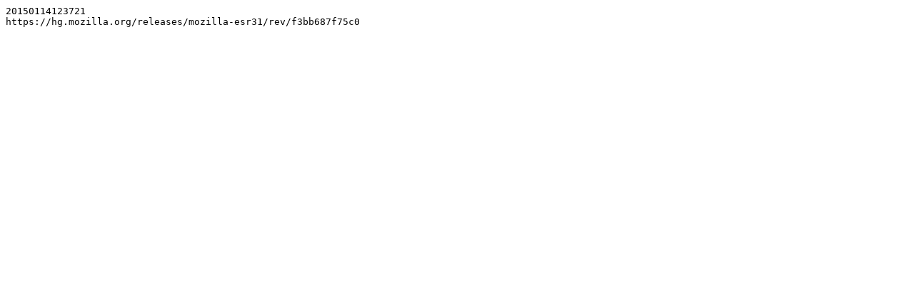

--- FILE ---
content_type: text/plain
request_url: https://archive.mozilla.org/pub/firefox/nightly/2015/01/2015-01-15-mozilla-esr31-debug/firefox-31.4.0esrpre.en-US.debug-win32.txt
body_size: -272
content:
20150114123721
https://hg.mozilla.org/releases/mozilla-esr31/rev/f3bb687f75c0
